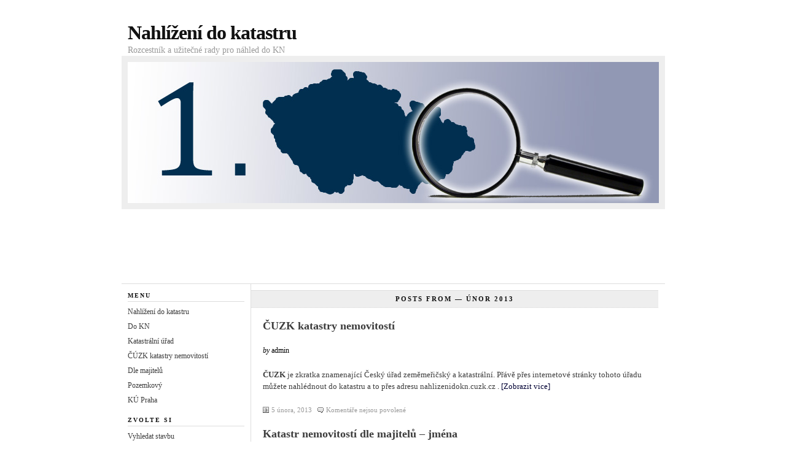

--- FILE ---
content_type: text/html; charset=UTF-8
request_url: http://www.nemovitosti-nahlizeni-katastr.cz/2013/02/
body_size: 4325
content:

<!DOCTYPE html PUBLIC "-//W3C//DTD XHTML 1.0 Transitional//EN" "http://www.w3.org/TR/xhtml1/DTD/xhtml1-transitional.dtd">
<html xmlns="http://www.w3.org/1999/xhtml">

<head profile="http://gmpg.org/xfn/11">
	<meta http-equiv="Content-Type" content="text/html; charset=UTF-8" />

	

	<meta name="generator" content="WordPress 5.8.12" />

	<link rel="stylesheet" href="http://www.nemovitosti-nahlizeni-katastr.cz/wp-content/themes/neoclassical/style.css" type="text/css" media="screen" />
	<link rel="stylesheet" href="http://www.nemovitosti-nahlizeni-katastr.cz/wp-content/themes/neoclassical/custom.css" type="text/css" media="screen" />
	<!--[if lte IE 7]>
	<link rel="stylesheet" type="text/css" href="http://www.nemovitosti-nahlizeni-katastr.cz/wp-content/themes/neoclassical/ie7.css" />
	<![endif]-->
	<!--[if lte IE 6]>
	<link rel="stylesheet" type="text/css" href="http://www.nemovitosti-nahlizeni-katastr.cz/wp-content/themes/neoclassical/ie6.css" />
	<![endif]-->
	<link rel="alternate" type="application/rss+xml" title="Nahlížení do katastru RSS Feed" href="http://www.nemovitosti-nahlizeni-katastr.cz/feed/" />
	<link rel="pingback" href="http://www.nemovitosti-nahlizeni-katastr.cz/xmlrpc.php" />

	
		<!-- All in One SEO 4.1.5.3 -->
		<title>Únor, 2013</title>
		<meta name="robots" content="max-image-preview:large" />
		<link rel="canonical" href="http://www.nemovitosti-nahlizeni-katastr.cz/2013/02/" />
		<script type="application/ld+json" class="aioseo-schema">
			{"@context":"https:\/\/schema.org","@graph":[{"@type":"WebSite","@id":"http:\/\/www.nemovitosti-nahlizeni-katastr.cz\/#website","url":"http:\/\/www.nemovitosti-nahlizeni-katastr.cz\/","name":"Nahl\u00ed\u017een\u00ed do katastru","description":"Rozcestn\u00edk a u\u017eite\u010dn\u00e9 rady pro n\u00e1hled do KN","inLanguage":"cs-CZ","publisher":{"@id":"http:\/\/www.nemovitosti-nahlizeni-katastr.cz\/#organization"}},{"@type":"Organization","@id":"http:\/\/www.nemovitosti-nahlizeni-katastr.cz\/#organization","name":"Nahl\u00ed\u017een\u00ed do katastru","url":"http:\/\/www.nemovitosti-nahlizeni-katastr.cz\/"},{"@type":"BreadcrumbList","@id":"http:\/\/www.nemovitosti-nahlizeni-katastr.cz\/2013\/02\/#breadcrumblist","itemListElement":[{"@type":"ListItem","@id":"http:\/\/www.nemovitosti-nahlizeni-katastr.cz\/#listItem","position":1,"item":{"@type":"WebPage","@id":"http:\/\/www.nemovitosti-nahlizeni-katastr.cz\/","name":"Home","description":"Rozcestn\u00edk a u\u017eite\u010dn\u00e9 rady pro n\u00e1hled do KN","url":"http:\/\/www.nemovitosti-nahlizeni-katastr.cz\/"},"nextItem":"http:\/\/www.nemovitosti-nahlizeni-katastr.cz\/2013\/#listItem"},{"@type":"ListItem","@id":"http:\/\/www.nemovitosti-nahlizeni-katastr.cz\/2013\/#listItem","position":2,"item":{"@type":"WebPage","@id":"http:\/\/www.nemovitosti-nahlizeni-katastr.cz\/2013\/","name":"2013","url":"http:\/\/www.nemovitosti-nahlizeni-katastr.cz\/2013\/"},"nextItem":"http:\/\/www.nemovitosti-nahlizeni-katastr.cz\/2013\/02\/#listItem","previousItem":"http:\/\/www.nemovitosti-nahlizeni-katastr.cz\/#listItem"},{"@type":"ListItem","@id":"http:\/\/www.nemovitosti-nahlizeni-katastr.cz\/2013\/02\/#listItem","position":3,"item":{"@type":"WebPage","@id":"http:\/\/www.nemovitosti-nahlizeni-katastr.cz\/2013\/02\/","name":"\u00danor, 2013","url":"http:\/\/www.nemovitosti-nahlizeni-katastr.cz\/2013\/02\/"},"previousItem":"http:\/\/www.nemovitosti-nahlizeni-katastr.cz\/2013\/#listItem"}]},{"@type":"CollectionPage","@id":"http:\/\/www.nemovitosti-nahlizeni-katastr.cz\/2013\/02\/#collectionpage","url":"http:\/\/www.nemovitosti-nahlizeni-katastr.cz\/2013\/02\/","name":"\u00danor, 2013","inLanguage":"cs-CZ","isPartOf":{"@id":"http:\/\/www.nemovitosti-nahlizeni-katastr.cz\/#website"},"breadcrumb":{"@id":"http:\/\/www.nemovitosti-nahlizeni-katastr.cz\/2013\/02\/#breadcrumblist"}}]}
		</script>
		<!-- All in One SEO -->

<link rel='dns-prefetch' href='//s.w.org' />
		<script type="text/javascript">
			window._wpemojiSettings = {"baseUrl":"https:\/\/s.w.org\/images\/core\/emoji\/13.1.0\/72x72\/","ext":".png","svgUrl":"https:\/\/s.w.org\/images\/core\/emoji\/13.1.0\/svg\/","svgExt":".svg","source":{"concatemoji":"http:\/\/www.nemovitosti-nahlizeni-katastr.cz\/wp-includes\/js\/wp-emoji-release.min.js"}};
			!function(e,a,t){var n,r,o,i=a.createElement("canvas"),p=i.getContext&&i.getContext("2d");function s(e,t){var a=String.fromCharCode;p.clearRect(0,0,i.width,i.height),p.fillText(a.apply(this,e),0,0);e=i.toDataURL();return p.clearRect(0,0,i.width,i.height),p.fillText(a.apply(this,t),0,0),e===i.toDataURL()}function c(e){var t=a.createElement("script");t.src=e,t.defer=t.type="text/javascript",a.getElementsByTagName("head")[0].appendChild(t)}for(o=Array("flag","emoji"),t.supports={everything:!0,everythingExceptFlag:!0},r=0;r<o.length;r++)t.supports[o[r]]=function(e){if(!p||!p.fillText)return!1;switch(p.textBaseline="top",p.font="600 32px Arial",e){case"flag":return s([127987,65039,8205,9895,65039],[127987,65039,8203,9895,65039])?!1:!s([55356,56826,55356,56819],[55356,56826,8203,55356,56819])&&!s([55356,57332,56128,56423,56128,56418,56128,56421,56128,56430,56128,56423,56128,56447],[55356,57332,8203,56128,56423,8203,56128,56418,8203,56128,56421,8203,56128,56430,8203,56128,56423,8203,56128,56447]);case"emoji":return!s([10084,65039,8205,55357,56613],[10084,65039,8203,55357,56613])}return!1}(o[r]),t.supports.everything=t.supports.everything&&t.supports[o[r]],"flag"!==o[r]&&(t.supports.everythingExceptFlag=t.supports.everythingExceptFlag&&t.supports[o[r]]);t.supports.everythingExceptFlag=t.supports.everythingExceptFlag&&!t.supports.flag,t.DOMReady=!1,t.readyCallback=function(){t.DOMReady=!0},t.supports.everything||(n=function(){t.readyCallback()},a.addEventListener?(a.addEventListener("DOMContentLoaded",n,!1),e.addEventListener("load",n,!1)):(e.attachEvent("onload",n),a.attachEvent("onreadystatechange",function(){"complete"===a.readyState&&t.readyCallback()})),(n=t.source||{}).concatemoji?c(n.concatemoji):n.wpemoji&&n.twemoji&&(c(n.twemoji),c(n.wpemoji)))}(window,document,window._wpemojiSettings);
		</script>
		<style type="text/css">
img.wp-smiley,
img.emoji {
	display: inline !important;
	border: none !important;
	box-shadow: none !important;
	height: 1em !important;
	width: 1em !important;
	margin: 0 .07em !important;
	vertical-align: -0.1em !important;
	background: none !important;
	padding: 0 !important;
}
</style>
	<link rel='stylesheet' id='wp-block-library-css'  href='http://www.nemovitosti-nahlizeni-katastr.cz/wp-includes/css/dist/block-library/style.min.css' type='text/css' media='all' />
<link rel="https://api.w.org/" href="http://www.nemovitosti-nahlizeni-katastr.cz/wp-json/" /><link rel="EditURI" type="application/rsd+xml" title="RSD" href="http://www.nemovitosti-nahlizeni-katastr.cz/xmlrpc.php?rsd" />
<link rel="wlwmanifest" type="application/wlwmanifest+xml" href="http://www.nemovitosti-nahlizeni-katastr.cz/wp-includes/wlwmanifest.xml" /> 

		<style type="text/css" id="wp-custom-css">
			figure.tabulkazoscs table td,
figure.tabulkazoscs  table th {
    padding-right: 15px!important;
	padding-top: 10px!important;
	padding-bottom: 10px!important;
	border-bottom: 1px solid #737373!important;
}		</style>
		<!-- Google Tag Manager -->
<script>(function(w,d,s,l,i){w[l]=w[l]||[];w[l].push({'gtm.start':
new Date().getTime(),event:'gtm.js'});var f=d.getElementsByTagName(s)[0],
j=d.createElement(s),dl=l!='dataLayer'?'&l='+l:'';j.async=true;j.src=
'https://www.googletagmanager.com/gtm.js?id='+i+dl;f.parentNode.insertBefore(j,f);
})(window,document,'script','dataLayer','GTM-5M5BRBP');</script>
<!-- End Google Tag Manager -->
</head>


<body class="custom">
<!-- Google Tag Manager (noscript) -->
<noscript><iframe src="https://www.googletagmanager.com/ns.html?id=GTM-5M5BRBP"
height="0" width="0" style="display:none;visibility:hidden"></iframe></noscript>
<!-- End Google Tag Manager (noscript) -->


<div id="container">
<div id="page">
	<div id="masthead">
		
		<div id="logo"><h1><a href="http://www.nemovitosti-nahlizeni-katastr.cz">Nahlížení do katastru</a></h1></div>
		<div id="tagline">Rozcestník a užitečné rady pro náhled do KN</div>
		
	</div>
	<div id="rotating_image">
				<img src="http://www.nemovitosti-nahlizeni-katastr.cz/wp-content/themes/neoclassical/headers/header_1.jpg" alt="Nahlížení do katastru" />
	<p> <br>
<script type="text/javascript"><!--
google_ad_client = "ca-pub-3303044258440044";
/* katastr top ohr */
google_ad_slot = "6959457391";
google_ad_width = 728;
google_ad_height = 90;
//-->
</script>
<script type="text/javascript"
src="//pagead2.googlesyndication.com/pagead/show_ads.js">
</script>
</p></div>
		
	<div id="content_box">

		<div id="left_box">

			<div id="content" class="archives">
	
						
								<h1>Posts from &#8212; <span>Únor 2013</span></h1>
							
				<div id="content_inner">
								
					<h2 class="top"><a href="http://www.nemovitosti-nahlizeni-katastr.cz/cuzk-katastry-nemovitosti/" rel="bookmark" title="Permanent Link to ČUZK katastry nemovitostí">ČUZK katastry nemovitostí</a></h2>
					<p class="post_author"><em>by</em> admin</p>
					<div class="format_text">
<p><strong>ČUZK</strong> je zkratka znamenající Český úřad zeměmeřičský a katastrální. Přávě přes internetové stránky tohoto úřadu můžete nahlédnout do katastru a to přes adresu nahlizenidokn.cuzk.cz .  <a href="http://www.nemovitosti-nahlizeni-katastr.cz/cuzk-katastry-nemovitosti/#more-368" class="more-link">[Zobrazit vice]</a></p>
					</div>
					<p class="to_comments"><span class="date">5 února, 2013</span> &nbsp; <span class="num_comments"><span>Komentáře nejsou povolené<span class="screen-reader-text"> u textu s názvem ČUZK katastry nemovitostí</span></span></span></p>
			
								
					<h2><a href="http://www.nemovitosti-nahlizeni-katastr.cz/dle-majitelu/" rel="bookmark" title="Permanent Link to Katastr nemovitostí dle majitelů &#8211; jména">Katastr nemovitostí dle majitelů &#8211; jména</a></h2>
					<p class="post_author"><em>by</em> admin</p>
					<div class="format_text">
<p><strong>Katastr nemovitostí dle majitelů</strong> online může být zajímavá služba pokud chcete zjistit kolik takového majetku má hledaná osoba. <a href="http://www.nemovitosti-nahlizeni-katastr.cz/dle-majitelu/#more-364" class="more-link">[Zobrazit vice]</a></p>
					</div>
					<p class="to_comments"><span class="date">5 února, 2013</span> &nbsp; <span class="num_comments"><span>Komentáře nejsou povolené<span class="screen-reader-text"> u textu s názvem Katastr nemovitostí dle majitelů &#8211; jména</span></span></span></p>
			
								
				</div>
			
				
<div class="navigation">
	<p><span class="older"></span></p>
</div>

			
						
			</div>

			<div id="left_bar" class="sidebar">
	<ul class="sidebar_list">
		<li class="widget">

				<h2>Menu</h2>
<ul>
<li><a href="http://www.nemovitosti-nahlizeni-katastr.cz/">Nahlížení do katastru</a></li>
<li><a href="http://www.nemovitosti-nahlizeni-katastr.cz/nahlizeni-do-kn/">Do KN</a></li>
<li><a href="http://www.nemovitosti-nahlizeni-katastr.cz/katastralni-urad/">Katastrální úřad</a></li>
<li><a href="http://www.nemovitosti-nahlizeni-katastr.cz/cuzk-katastry-nemovitosti-nahlizeni/">ČÚZK katastry nemovitostí</a></li>
<li><a href="http://www.nemovitosti-nahlizeni-katastr.cz/dle-majitelu/">Dle majitelů</a></li>
<li><a href="http://www.nemovitosti-nahlizeni-katastr.cz/pozemkovy-katastr-nahlizeni/">Pozemkový</a></li>
<li><a href="http://www.nemovitosti-nahlizeni-katastr.cz/katastralni-urad-praha/">KÚ Praha</a></li>
</ul>

<p> </p>
<h2>Zvolte si</h2>
<ul>
<li><a href="http://www.nemovitosti-nahlizeni-katastr.cz/vyhledavani-v-katastru-nemovitosti/">Vyhledat stavbu</a></li>
<li><a href="http://www.nemovitosti-nahlizeni-katastr.cz/vyhledat-parcelu/">Vyhledat parcelu</a></li>
<li><a href="http://www.nemovitosti-nahlizeni-katastr.cz/vyhledat-jednotku/">Vyhledat jednotku</a></li>
<li><a href="http://www.nemovitosti-nahlizeni-katastr.cz/katastr-nemovitosti-a-katastralni-mapa/">Vyhledávání v mapě</a></li>
</ul>
				


<p> </p>
			<h2>Kategorie</h2>
<ul>
<li><a href="http://www.nemovitosti-nahlizeni-katastr.cz/cast/katastralni-urady/" >Přehled KÚ</a></li>
<li><a href="http://www.nemovitosti-nahlizeni-katastr.cz/cast/uzitecne/" title="Zobrazit všechny příspěvky zařazené do rubriky Užitečné">Užitečné</a></li>
<li><a href="http://www.nemovitosti-nahlizeni-katastr.cz/cast/zjistete-potrebne-informace/" title="Zobrazit všechny příspěvky zařazené do rubriky Zjištěte potřebné informace">Zjištěte potřebné informace</a></li>
</ul>


</div>		
		</div>
	
				
	</div>
		
	<div id="footer">
		<p><a href="/o-cookie" rel="nofollow" target="_blank" style="color: black; font-size: 12px; text-decoration: underline;">Zásady ochrany soukromí (Privacy policy) - o cookies</a>.  Toto nejsou oficiální internetové stránky katastrálního úřadu ani ČÚZK. Tento web si klade za cíl pomoci uživatelům internetu, při vyhledávání v KN. Autor a majitel webu www.nemovitosti-nahlizeni-katastr.cz neručí za správnost uvedených informací a také není odpovědný za případné problémy způsobené chováním podle těchto informací.</p>

		<script type='text/javascript' src='http://www.nemovitosti-nahlizeni-katastr.cz/wp-includes/js/wp-embed.min.js' id='wp-embed-js'></script>
	</div>
</div>
</div>
<!--[if lte IE 7]>
<div id="ie_clear"></div>
<![endif]-->

</body>
</html>

--- FILE ---
content_type: text/html; charset=utf-8
request_url: https://www.google.com/recaptcha/api2/aframe
body_size: 268
content:
<!DOCTYPE HTML><html><head><meta http-equiv="content-type" content="text/html; charset=UTF-8"></head><body><script nonce="d-XPQRdVMXJXg4t95zBiaA">/** Anti-fraud and anti-abuse applications only. See google.com/recaptcha */ try{var clients={'sodar':'https://pagead2.googlesyndication.com/pagead/sodar?'};window.addEventListener("message",function(a){try{if(a.source===window.parent){var b=JSON.parse(a.data);var c=clients[b['id']];if(c){var d=document.createElement('img');d.src=c+b['params']+'&rc='+(localStorage.getItem("rc::a")?sessionStorage.getItem("rc::b"):"");window.document.body.appendChild(d);sessionStorage.setItem("rc::e",parseInt(sessionStorage.getItem("rc::e")||0)+1);localStorage.setItem("rc::h",'1768812917731');}}}catch(b){}});window.parent.postMessage("_grecaptcha_ready", "*");}catch(b){}</script></body></html>